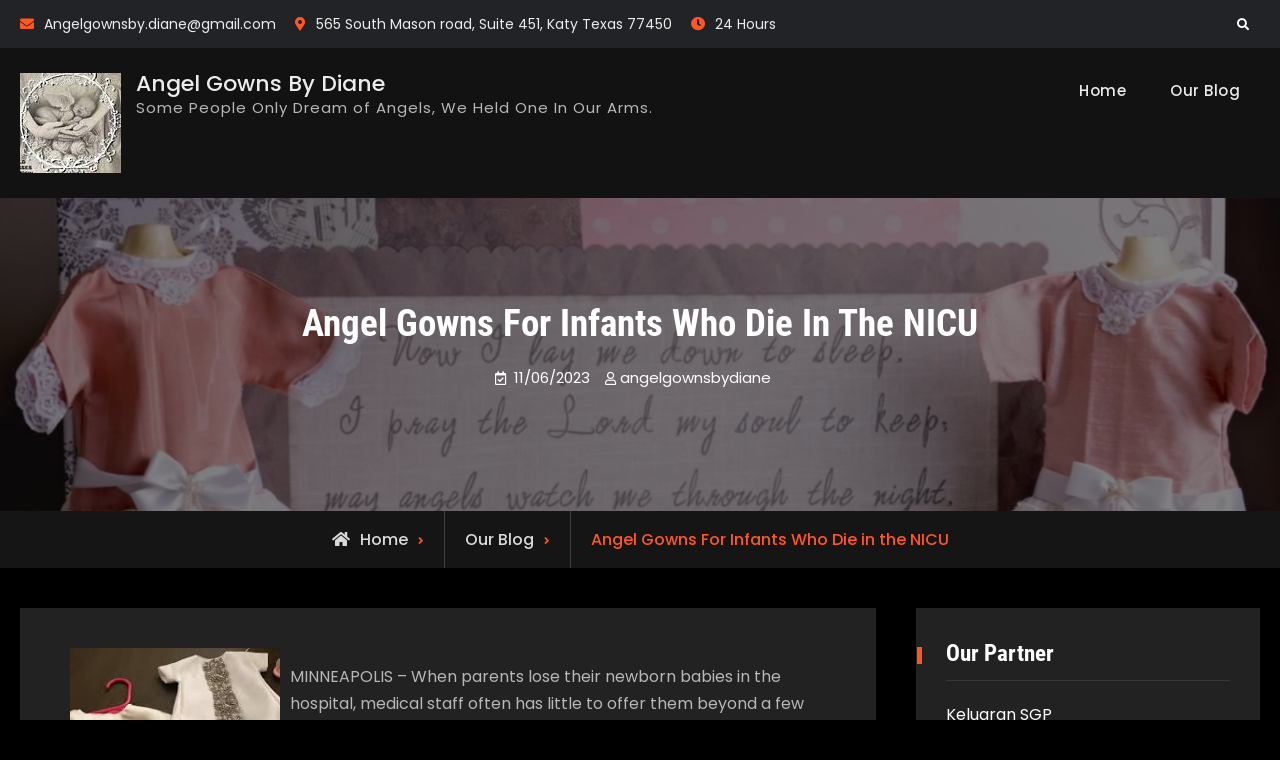

--- FILE ---
content_type: text/html; charset=UTF-8
request_url: https://angelgownsbydiane.org/angel-gowns-for-infants-who-die-in-the-nicu/
body_size: 12448
content:
<!doctype html>
<html lang="en-US">
<head>
	<meta charset="UTF-8">
	<meta name="viewport" content="width=device-width, initial-scale=1">
	<link rel="profile" href="https://gmpg.org/xfn/11">
	<meta name='robots' content='index, follow, max-image-preview:large, max-snippet:-1, max-video-preview:-1' />

	<!-- This site is optimized with the Yoast SEO plugin v20.6 - https://yoast.com/wordpress/plugins/seo/ -->
	<title>Angel Gowns For Infants Who Die in the NICU - Angel Gowns By Diane</title>
	<link rel="canonical" href="https://angelgownsbydiane.org/angel-gowns-for-infants-who-die-in-the-nicu/" />
	<meta property="og:locale" content="en_US" />
	<meta property="og:type" content="article" />
	<meta property="og:title" content="Angel Gowns For Infants Who Die in the NICU - Angel Gowns By Diane" />
	<meta property="og:description" content="MINNEAPOLIS – When parents lose their newborn babies in the hospital, medical staff often has little to offer them beyond a few words of comfort. One nonprofit is hoping to change that with a simple, beautiful and cost-free gift: a gown made from a wedding dress. Angel gowns, which bring dignity to a life that was too short, have been offered by a handful of groups for several years now. The requests have been growing, says Alisha Neal, founder of Angel Babies, a non-profit in Buzzards Bay, Massachusetts, that has made free angel kits (gown, blanket and keepsake) for families since 2018. A retired labor and delivery nurse from Minnesota who lost her son to SIDS when he was three weeks old, Edith Soholt wanted to do more. Last year, she began a volunteer program to turn wedding dresses into tiny angel gowns for infants who die in the NICU. A single dress can make about 30 of the delicate gowns, which resemble silk christening gowns for baby dolls. Each package, delivered directly into the hands of grieving families, also includes a gold-embossed angel and a memory blanket. She says the small gesture helps parents who might not even be able to say a word, let alone embrace their infants. The gowns also help them honor the life they never got to know, she adds. &#8220;It&#8217;s not something you get over, it&#8217;s a loss that stays with you forever,&#8221; Soholt says. Soholt, 66, read about the program at Riley Children&#8217;s Health in Indianapolis, where an experienced seamstress was trying to recruit local volunteers to sew outfits for premature and stillborn babies. At the time, Soholt was the sole volunteer at St. Luke&#8217;s, a Minneapolis hospital, where she has sewed about 15 gowns in various sizes and designs. She has received requests from across the country. At other hospitals, the demand has been met by volunteer seamstresses who have volunteered their skills or recruited friends to assist. A few have started programs that make the outfits for entire states. A 71-year-old church member in Iowa, for example, has sewed outfits for nearly 300 infants who died in the hospital in the past two years. Then there is the small group of volunteer seamstresses who work with Sunshine State Angel Gowns in Florida, which has supplied thousands of bereavement gowns and memory blankets for newborns who die during pregnancy or shortly after birth. It all started when a woman named Lisa Marsters lost her son Ambrose at just 3 weeks old. She put out a request for help on Facebook and soon found herself with a team of seamstresses who were willing to work with her. They collect donated wedding dresses from all over the state and repurpose them into tiny angel gowns for infants who have passed away during pregnancy or at birth. The group also provides wraps for infants who die in the maternity ward and has a blanket drive for babies who are stillborn or die shortly after birth. Each of the seamstresses has had a personal experience with infant loss or knows someone who has, so they understand the need for these gowns. The volunteers donate their sewing materials and their time, but they also ask for donations to cover the cost of the gold-embossed angels and a memory blanket." />
	<meta property="og:url" content="https://angelgownsbydiane.org/angel-gowns-for-infants-who-die-in-the-nicu/" />
	<meta property="og:site_name" content="Angel Gowns By Diane" />
	<meta property="article:published_time" content="2023-06-11T12:25:30+00:00" />
	<meta property="article:modified_time" content="2023-06-11T12:25:31+00:00" />
	<meta property="og:image" content="https://i.imgur.com/Dg2rxKo.jpg" />
	<meta name="author" content="angelgownsbydiane" />
	<meta name="twitter:card" content="summary_large_image" />
	<meta name="twitter:label1" content="Written by" />
	<meta name="twitter:data1" content="angelgownsbydiane" />
	<meta name="twitter:label2" content="Est. reading time" />
	<meta name="twitter:data2" content="3 minutes" />
	<script type="application/ld+json" class="yoast-schema-graph">{"@context":"https://schema.org","@graph":[{"@type":"Article","@id":"https://angelgownsbydiane.org/angel-gowns-for-infants-who-die-in-the-nicu/#article","isPartOf":{"@id":"https://angelgownsbydiane.org/angel-gowns-for-infants-who-die-in-the-nicu/"},"author":{"name":"angelgownsbydiane","@id":"https://angelgownsbydiane.org/#/schema/person/30b6652e8e6cf9879ea28ed6a4cbd2e2"},"headline":"Angel Gowns For Infants Who Die in the NICU","datePublished":"2023-06-11T12:25:30+00:00","dateModified":"2023-06-11T12:25:31+00:00","mainEntityOfPage":{"@id":"https://angelgownsbydiane.org/angel-gowns-for-infants-who-die-in-the-nicu/"},"wordCount":554,"publisher":{"@id":"https://angelgownsbydiane.org/#organization"},"image":{"@id":"https://angelgownsbydiane.org/angel-gowns-for-infants-who-die-in-the-nicu/#primaryimage"},"thumbnailUrl":"https://i.imgur.com/Dg2rxKo.jpg","articleSection":["Our Blog"],"inLanguage":"en-US"},{"@type":"WebPage","@id":"https://angelgownsbydiane.org/angel-gowns-for-infants-who-die-in-the-nicu/","url":"https://angelgownsbydiane.org/angel-gowns-for-infants-who-die-in-the-nicu/","name":"Angel Gowns For Infants Who Die in the NICU - Angel Gowns By Diane","isPartOf":{"@id":"https://angelgownsbydiane.org/#website"},"primaryImageOfPage":{"@id":"https://angelgownsbydiane.org/angel-gowns-for-infants-who-die-in-the-nicu/#primaryimage"},"image":{"@id":"https://angelgownsbydiane.org/angel-gowns-for-infants-who-die-in-the-nicu/#primaryimage"},"thumbnailUrl":"https://i.imgur.com/Dg2rxKo.jpg","datePublished":"2023-06-11T12:25:30+00:00","dateModified":"2023-06-11T12:25:31+00:00","breadcrumb":{"@id":"https://angelgownsbydiane.org/angel-gowns-for-infants-who-die-in-the-nicu/#breadcrumb"},"inLanguage":"en-US","potentialAction":[{"@type":"ReadAction","target":["https://angelgownsbydiane.org/angel-gowns-for-infants-who-die-in-the-nicu/"]}]},{"@type":"ImageObject","inLanguage":"en-US","@id":"https://angelgownsbydiane.org/angel-gowns-for-infants-who-die-in-the-nicu/#primaryimage","url":"https://i.imgur.com/Dg2rxKo.jpg","contentUrl":"https://i.imgur.com/Dg2rxKo.jpg"},{"@type":"BreadcrumbList","@id":"https://angelgownsbydiane.org/angel-gowns-for-infants-who-die-in-the-nicu/#breadcrumb","itemListElement":[{"@type":"ListItem","position":1,"name":"Home","item":"https://angelgownsbydiane.org/"},{"@type":"ListItem","position":2,"name":"Angel Gowns For Infants Who Die in the NICU"}]},{"@type":"WebSite","@id":"https://angelgownsbydiane.org/#website","url":"https://angelgownsbydiane.org/","name":"Angel Gowns By Diane","description":"Some People Only Dream of Angels, We Held One In Our Arms.","publisher":{"@id":"https://angelgownsbydiane.org/#organization"},"potentialAction":[{"@type":"SearchAction","target":{"@type":"EntryPoint","urlTemplate":"https://angelgownsbydiane.org/?s={search_term_string}"},"query-input":"required name=search_term_string"}],"inLanguage":"en-US"},{"@type":"Organization","@id":"https://angelgownsbydiane.org/#organization","name":"Angel Gowns By Diane","url":"https://angelgownsbydiane.org/","logo":{"@type":"ImageObject","inLanguage":"en-US","@id":"https://angelgownsbydiane.org/#/schema/logo/image/","url":"https://angelgownsbydiane.org/wp-content/uploads/2022/02/cropped-200x200_5986496028370970939-AngelgownPOSTER.jpg","contentUrl":"https://angelgownsbydiane.org/wp-content/uploads/2022/02/cropped-200x200_5986496028370970939-AngelgownPOSTER.jpg","width":101,"height":100,"caption":"Angel Gowns By Diane"},"image":{"@id":"https://angelgownsbydiane.org/#/schema/logo/image/"}},{"@type":"Person","@id":"https://angelgownsbydiane.org/#/schema/person/30b6652e8e6cf9879ea28ed6a4cbd2e2","name":"angelgownsbydiane","image":{"@type":"ImageObject","inLanguage":"en-US","@id":"https://angelgownsbydiane.org/#/schema/person/image/","url":"https://secure.gravatar.com/avatar/00bd29d33349433e4efddf385c5c2104?s=96&d=mm&r=g","contentUrl":"https://secure.gravatar.com/avatar/00bd29d33349433e4efddf385c5c2104?s=96&d=mm&r=g","caption":"angelgownsbydiane"},"sameAs":["https://angelgownsbydiane.org"],"url":"https://angelgownsbydiane.org/author/admin1989/"}]}</script>
	<!-- / Yoast SEO plugin. -->


<link rel='dns-prefetch' href='//s.w.org' />
<link rel="alternate" type="application/rss+xml" title="Angel Gowns By Diane &raquo; Feed" href="https://angelgownsbydiane.org/feed/" />
<link rel="alternate" type="application/rss+xml" title="Angel Gowns By Diane &raquo; Comments Feed" href="https://angelgownsbydiane.org/comments/feed/" />
<script type="text/javascript">
window._wpemojiSettings = {"baseUrl":"https:\/\/s.w.org\/images\/core\/emoji\/14.0.0\/72x72\/","ext":".png","svgUrl":"https:\/\/s.w.org\/images\/core\/emoji\/14.0.0\/svg\/","svgExt":".svg","source":{"concatemoji":"https:\/\/angelgownsbydiane.org\/wp-includes\/js\/wp-emoji-release.min.js?ver=6.0.11"}};
/*! This file is auto-generated */
!function(e,a,t){var n,r,o,i=a.createElement("canvas"),p=i.getContext&&i.getContext("2d");function s(e,t){var a=String.fromCharCode,e=(p.clearRect(0,0,i.width,i.height),p.fillText(a.apply(this,e),0,0),i.toDataURL());return p.clearRect(0,0,i.width,i.height),p.fillText(a.apply(this,t),0,0),e===i.toDataURL()}function c(e){var t=a.createElement("script");t.src=e,t.defer=t.type="text/javascript",a.getElementsByTagName("head")[0].appendChild(t)}for(o=Array("flag","emoji"),t.supports={everything:!0,everythingExceptFlag:!0},r=0;r<o.length;r++)t.supports[o[r]]=function(e){if(!p||!p.fillText)return!1;switch(p.textBaseline="top",p.font="600 32px Arial",e){case"flag":return s([127987,65039,8205,9895,65039],[127987,65039,8203,9895,65039])?!1:!s([55356,56826,55356,56819],[55356,56826,8203,55356,56819])&&!s([55356,57332,56128,56423,56128,56418,56128,56421,56128,56430,56128,56423,56128,56447],[55356,57332,8203,56128,56423,8203,56128,56418,8203,56128,56421,8203,56128,56430,8203,56128,56423,8203,56128,56447]);case"emoji":return!s([129777,127995,8205,129778,127999],[129777,127995,8203,129778,127999])}return!1}(o[r]),t.supports.everything=t.supports.everything&&t.supports[o[r]],"flag"!==o[r]&&(t.supports.everythingExceptFlag=t.supports.everythingExceptFlag&&t.supports[o[r]]);t.supports.everythingExceptFlag=t.supports.everythingExceptFlag&&!t.supports.flag,t.DOMReady=!1,t.readyCallback=function(){t.DOMReady=!0},t.supports.everything||(n=function(){t.readyCallback()},a.addEventListener?(a.addEventListener("DOMContentLoaded",n,!1),e.addEventListener("load",n,!1)):(e.attachEvent("onload",n),a.attachEvent("onreadystatechange",function(){"complete"===a.readyState&&t.readyCallback()})),(e=t.source||{}).concatemoji?c(e.concatemoji):e.wpemoji&&e.twemoji&&(c(e.twemoji),c(e.wpemoji)))}(window,document,window._wpemojiSettings);
</script>
<style type="text/css">
img.wp-smiley,
img.emoji {
	display: inline !important;
	border: none !important;
	box-shadow: none !important;
	height: 1em !important;
	width: 1em !important;
	margin: 0 0.07em !important;
	vertical-align: -0.1em !important;
	background: none !important;
	padding: 0 !important;
}
</style>
	<link rel='stylesheet' id='litespeed-cache-dummy-css'  href='https://angelgownsbydiane.org/wp-content/plugins/litespeed-cache/assets/css/litespeed-dummy.css?ver=6.0.11' type='text/css' media='all' />
<link rel='stylesheet' id='wp-block-library-css'  href='https://angelgownsbydiane.org/wp-includes/css/dist/block-library/style.min.css?ver=6.0.11' type='text/css' media='all' />
<style id='wp-block-library-theme-inline-css' type='text/css'>
.wp-block-audio figcaption{color:#555;font-size:13px;text-align:center}.is-dark-theme .wp-block-audio figcaption{color:hsla(0,0%,100%,.65)}.wp-block-code{border:1px solid #ccc;border-radius:4px;font-family:Menlo,Consolas,monaco,monospace;padding:.8em 1em}.wp-block-embed figcaption{color:#555;font-size:13px;text-align:center}.is-dark-theme .wp-block-embed figcaption{color:hsla(0,0%,100%,.65)}.blocks-gallery-caption{color:#555;font-size:13px;text-align:center}.is-dark-theme .blocks-gallery-caption{color:hsla(0,0%,100%,.65)}.wp-block-image figcaption{color:#555;font-size:13px;text-align:center}.is-dark-theme .wp-block-image figcaption{color:hsla(0,0%,100%,.65)}.wp-block-pullquote{border-top:4px solid;border-bottom:4px solid;margin-bottom:1.75em;color:currentColor}.wp-block-pullquote__citation,.wp-block-pullquote cite,.wp-block-pullquote footer{color:currentColor;text-transform:uppercase;font-size:.8125em;font-style:normal}.wp-block-quote{border-left:.25em solid;margin:0 0 1.75em;padding-left:1em}.wp-block-quote cite,.wp-block-quote footer{color:currentColor;font-size:.8125em;position:relative;font-style:normal}.wp-block-quote.has-text-align-right{border-left:none;border-right:.25em solid;padding-left:0;padding-right:1em}.wp-block-quote.has-text-align-center{border:none;padding-left:0}.wp-block-quote.is-large,.wp-block-quote.is-style-large,.wp-block-quote.is-style-plain{border:none}.wp-block-search .wp-block-search__label{font-weight:700}:where(.wp-block-group.has-background){padding:1.25em 2.375em}.wp-block-separator.has-css-opacity{opacity:.4}.wp-block-separator{border:none;border-bottom:2px solid;margin-left:auto;margin-right:auto}.wp-block-separator.has-alpha-channel-opacity{opacity:1}.wp-block-separator:not(.is-style-wide):not(.is-style-dots){width:100px}.wp-block-separator.has-background:not(.is-style-dots){border-bottom:none;height:1px}.wp-block-separator.has-background:not(.is-style-wide):not(.is-style-dots){height:2px}.wp-block-table thead{border-bottom:3px solid}.wp-block-table tfoot{border-top:3px solid}.wp-block-table td,.wp-block-table th{padding:.5em;border:1px solid;word-break:normal}.wp-block-table figcaption{color:#555;font-size:13px;text-align:center}.is-dark-theme .wp-block-table figcaption{color:hsla(0,0%,100%,.65)}.wp-block-video figcaption{color:#555;font-size:13px;text-align:center}.is-dark-theme .wp-block-video figcaption{color:hsla(0,0%,100%,.65)}.wp-block-template-part.has-background{padding:1.25em 2.375em;margin-top:0;margin-bottom:0}
</style>
<style id='global-styles-inline-css' type='text/css'>
body{--wp--preset--color--black: #000000;--wp--preset--color--cyan-bluish-gray: #abb8c3;--wp--preset--color--white: #ffffff;--wp--preset--color--pale-pink: #f78da7;--wp--preset--color--vivid-red: #cf2e2e;--wp--preset--color--luminous-vivid-orange: #ff6900;--wp--preset--color--luminous-vivid-amber: #fcb900;--wp--preset--color--light-green-cyan: #7bdcb5;--wp--preset--color--vivid-green-cyan: #00d084;--wp--preset--color--pale-cyan-blue: #8ed1fc;--wp--preset--color--vivid-cyan-blue: #0693e3;--wp--preset--color--vivid-purple: #9b51e0;--wp--preset--gradient--vivid-cyan-blue-to-vivid-purple: linear-gradient(135deg,rgba(6,147,227,1) 0%,rgb(155,81,224) 100%);--wp--preset--gradient--light-green-cyan-to-vivid-green-cyan: linear-gradient(135deg,rgb(122,220,180) 0%,rgb(0,208,130) 100%);--wp--preset--gradient--luminous-vivid-amber-to-luminous-vivid-orange: linear-gradient(135deg,rgba(252,185,0,1) 0%,rgba(255,105,0,1) 100%);--wp--preset--gradient--luminous-vivid-orange-to-vivid-red: linear-gradient(135deg,rgba(255,105,0,1) 0%,rgb(207,46,46) 100%);--wp--preset--gradient--very-light-gray-to-cyan-bluish-gray: linear-gradient(135deg,rgb(238,238,238) 0%,rgb(169,184,195) 100%);--wp--preset--gradient--cool-to-warm-spectrum: linear-gradient(135deg,rgb(74,234,220) 0%,rgb(151,120,209) 20%,rgb(207,42,186) 40%,rgb(238,44,130) 60%,rgb(251,105,98) 80%,rgb(254,248,76) 100%);--wp--preset--gradient--blush-light-purple: linear-gradient(135deg,rgb(255,206,236) 0%,rgb(152,150,240) 100%);--wp--preset--gradient--blush-bordeaux: linear-gradient(135deg,rgb(254,205,165) 0%,rgb(254,45,45) 50%,rgb(107,0,62) 100%);--wp--preset--gradient--luminous-dusk: linear-gradient(135deg,rgb(255,203,112) 0%,rgb(199,81,192) 50%,rgb(65,88,208) 100%);--wp--preset--gradient--pale-ocean: linear-gradient(135deg,rgb(255,245,203) 0%,rgb(182,227,212) 50%,rgb(51,167,181) 100%);--wp--preset--gradient--electric-grass: linear-gradient(135deg,rgb(202,248,128) 0%,rgb(113,206,126) 100%);--wp--preset--gradient--midnight: linear-gradient(135deg,rgb(2,3,129) 0%,rgb(40,116,252) 100%);--wp--preset--duotone--dark-grayscale: url('#wp-duotone-dark-grayscale');--wp--preset--duotone--grayscale: url('#wp-duotone-grayscale');--wp--preset--duotone--purple-yellow: url('#wp-duotone-purple-yellow');--wp--preset--duotone--blue-red: url('#wp-duotone-blue-red');--wp--preset--duotone--midnight: url('#wp-duotone-midnight');--wp--preset--duotone--magenta-yellow: url('#wp-duotone-magenta-yellow');--wp--preset--duotone--purple-green: url('#wp-duotone-purple-green');--wp--preset--duotone--blue-orange: url('#wp-duotone-blue-orange');--wp--preset--font-size--small: 13px;--wp--preset--font-size--medium: 20px;--wp--preset--font-size--large: 36px;--wp--preset--font-size--x-large: 42px;}.has-black-color{color: var(--wp--preset--color--black) !important;}.has-cyan-bluish-gray-color{color: var(--wp--preset--color--cyan-bluish-gray) !important;}.has-white-color{color: var(--wp--preset--color--white) !important;}.has-pale-pink-color{color: var(--wp--preset--color--pale-pink) !important;}.has-vivid-red-color{color: var(--wp--preset--color--vivid-red) !important;}.has-luminous-vivid-orange-color{color: var(--wp--preset--color--luminous-vivid-orange) !important;}.has-luminous-vivid-amber-color{color: var(--wp--preset--color--luminous-vivid-amber) !important;}.has-light-green-cyan-color{color: var(--wp--preset--color--light-green-cyan) !important;}.has-vivid-green-cyan-color{color: var(--wp--preset--color--vivid-green-cyan) !important;}.has-pale-cyan-blue-color{color: var(--wp--preset--color--pale-cyan-blue) !important;}.has-vivid-cyan-blue-color{color: var(--wp--preset--color--vivid-cyan-blue) !important;}.has-vivid-purple-color{color: var(--wp--preset--color--vivid-purple) !important;}.has-black-background-color{background-color: var(--wp--preset--color--black) !important;}.has-cyan-bluish-gray-background-color{background-color: var(--wp--preset--color--cyan-bluish-gray) !important;}.has-white-background-color{background-color: var(--wp--preset--color--white) !important;}.has-pale-pink-background-color{background-color: var(--wp--preset--color--pale-pink) !important;}.has-vivid-red-background-color{background-color: var(--wp--preset--color--vivid-red) !important;}.has-luminous-vivid-orange-background-color{background-color: var(--wp--preset--color--luminous-vivid-orange) !important;}.has-luminous-vivid-amber-background-color{background-color: var(--wp--preset--color--luminous-vivid-amber) !important;}.has-light-green-cyan-background-color{background-color: var(--wp--preset--color--light-green-cyan) !important;}.has-vivid-green-cyan-background-color{background-color: var(--wp--preset--color--vivid-green-cyan) !important;}.has-pale-cyan-blue-background-color{background-color: var(--wp--preset--color--pale-cyan-blue) !important;}.has-vivid-cyan-blue-background-color{background-color: var(--wp--preset--color--vivid-cyan-blue) !important;}.has-vivid-purple-background-color{background-color: var(--wp--preset--color--vivid-purple) !important;}.has-black-border-color{border-color: var(--wp--preset--color--black) !important;}.has-cyan-bluish-gray-border-color{border-color: var(--wp--preset--color--cyan-bluish-gray) !important;}.has-white-border-color{border-color: var(--wp--preset--color--white) !important;}.has-pale-pink-border-color{border-color: var(--wp--preset--color--pale-pink) !important;}.has-vivid-red-border-color{border-color: var(--wp--preset--color--vivid-red) !important;}.has-luminous-vivid-orange-border-color{border-color: var(--wp--preset--color--luminous-vivid-orange) !important;}.has-luminous-vivid-amber-border-color{border-color: var(--wp--preset--color--luminous-vivid-amber) !important;}.has-light-green-cyan-border-color{border-color: var(--wp--preset--color--light-green-cyan) !important;}.has-vivid-green-cyan-border-color{border-color: var(--wp--preset--color--vivid-green-cyan) !important;}.has-pale-cyan-blue-border-color{border-color: var(--wp--preset--color--pale-cyan-blue) !important;}.has-vivid-cyan-blue-border-color{border-color: var(--wp--preset--color--vivid-cyan-blue) !important;}.has-vivid-purple-border-color{border-color: var(--wp--preset--color--vivid-purple) !important;}.has-vivid-cyan-blue-to-vivid-purple-gradient-background{background: var(--wp--preset--gradient--vivid-cyan-blue-to-vivid-purple) !important;}.has-light-green-cyan-to-vivid-green-cyan-gradient-background{background: var(--wp--preset--gradient--light-green-cyan-to-vivid-green-cyan) !important;}.has-luminous-vivid-amber-to-luminous-vivid-orange-gradient-background{background: var(--wp--preset--gradient--luminous-vivid-amber-to-luminous-vivid-orange) !important;}.has-luminous-vivid-orange-to-vivid-red-gradient-background{background: var(--wp--preset--gradient--luminous-vivid-orange-to-vivid-red) !important;}.has-very-light-gray-to-cyan-bluish-gray-gradient-background{background: var(--wp--preset--gradient--very-light-gray-to-cyan-bluish-gray) !important;}.has-cool-to-warm-spectrum-gradient-background{background: var(--wp--preset--gradient--cool-to-warm-spectrum) !important;}.has-blush-light-purple-gradient-background{background: var(--wp--preset--gradient--blush-light-purple) !important;}.has-blush-bordeaux-gradient-background{background: var(--wp--preset--gradient--blush-bordeaux) !important;}.has-luminous-dusk-gradient-background{background: var(--wp--preset--gradient--luminous-dusk) !important;}.has-pale-ocean-gradient-background{background: var(--wp--preset--gradient--pale-ocean) !important;}.has-electric-grass-gradient-background{background: var(--wp--preset--gradient--electric-grass) !important;}.has-midnight-gradient-background{background: var(--wp--preset--gradient--midnight) !important;}.has-small-font-size{font-size: var(--wp--preset--font-size--small) !important;}.has-medium-font-size{font-size: var(--wp--preset--font-size--medium) !important;}.has-large-font-size{font-size: var(--wp--preset--font-size--large) !important;}.has-x-large-font-size{font-size: var(--wp--preset--font-size--x-large) !important;}
</style>
<link rel='stylesheet' id='dashicons-css'  href='https://angelgownsbydiane.org/wp-includes/css/dashicons.min.css?ver=6.0.11' type='text/css' media='all' />
<link rel='stylesheet' id='admin-bar-css'  href='https://angelgownsbydiane.org/wp-includes/css/admin-bar.min.css?ver=6.0.11' type='text/css' media='all' />
<style id='admin-bar-inline-css' type='text/css'>

    /* Hide CanvasJS credits for P404 charts specifically */
    #p404RedirectChart .canvasjs-chart-credit {
        display: none !important;
    }
    
    #p404RedirectChart canvas {
        border-radius: 6px;
    }

    .p404-redirect-adminbar-weekly-title {
        font-weight: bold;
        font-size: 14px;
        color: #fff;
        margin-bottom: 6px;
    }

    #wpadminbar #wp-admin-bar-p404_free_top_button .ab-icon:before {
        content: "\f103";
        color: #dc3545;
        top: 3px;
    }
    
    #wp-admin-bar-p404_free_top_button .ab-item {
        min-width: 80px !important;
        padding: 0px !important;
    }
    
    /* Ensure proper positioning and z-index for P404 dropdown */
    .p404-redirect-adminbar-dropdown-wrap { 
        min-width: 0; 
        padding: 0;
        position: static !important;
    }
    
    #wpadminbar #wp-admin-bar-p404_free_top_button_dropdown {
        position: static !important;
    }
    
    #wpadminbar #wp-admin-bar-p404_free_top_button_dropdown .ab-item {
        padding: 0 !important;
        margin: 0 !important;
    }
    
    .p404-redirect-dropdown-container {
        min-width: 340px;
        padding: 18px 18px 12px 18px;
        background: #23282d !important;
        color: #fff;
        border-radius: 12px;
        box-shadow: 0 8px 32px rgba(0,0,0,0.25);
        margin-top: 10px;
        position: relative !important;
        z-index: 999999 !important;
        display: block !important;
        border: 1px solid #444;
    }
    
    /* Ensure P404 dropdown appears on hover */
    #wpadminbar #wp-admin-bar-p404_free_top_button .p404-redirect-dropdown-container { 
        display: none !important;
    }
    
    #wpadminbar #wp-admin-bar-p404_free_top_button:hover .p404-redirect-dropdown-container { 
        display: block !important;
    }
    
    #wpadminbar #wp-admin-bar-p404_free_top_button:hover #wp-admin-bar-p404_free_top_button_dropdown .p404-redirect-dropdown-container {
        display: block !important;
    }
    
    .p404-redirect-card {
        background: #2c3338;
        border-radius: 8px;
        padding: 18px 18px 12px 18px;
        box-shadow: 0 2px 8px rgba(0,0,0,0.07);
        display: flex;
        flex-direction: column;
        align-items: flex-start;
        border: 1px solid #444;
    }
    
    .p404-redirect-btn {
        display: inline-block;
        background: #dc3545;
        color: #fff !important;
        font-weight: bold;
        padding: 5px 22px;
        border-radius: 8px;
        text-decoration: none;
        font-size: 17px;
        transition: background 0.2s, box-shadow 0.2s;
        margin-top: 8px;
        box-shadow: 0 2px 8px rgba(220,53,69,0.15);
        text-align: center;
        line-height: 1.6;
    }
    
    .p404-redirect-btn:hover {
        background: #c82333;
        color: #fff !important;
        box-shadow: 0 4px 16px rgba(220,53,69,0.25);
    }
    
    /* Prevent conflicts with other admin bar dropdowns */
    #wpadminbar .ab-top-menu > li:hover > .ab-item,
    #wpadminbar .ab-top-menu > li.hover > .ab-item {
        z-index: auto;
    }
    
    #wpadminbar #wp-admin-bar-p404_free_top_button:hover > .ab-item {
        z-index: 999998 !important;
    }
    
</style>
<link rel='stylesheet' id='font-awesome-css'  href='https://angelgownsbydiane.org/wp-content/themes/caff/css/font-awesome/css/all.min.css?ver=5.15.3' type='text/css' media='all' />
<link rel='stylesheet' id='caff-style-css'  href='https://angelgownsbydiane.org/wp-content/themes/caff/style.css?ver=20220622-225422' type='text/css' media='all' />
<link rel='stylesheet' id='caff-fonts-css'  href='https://angelgownsbydiane.org/wp-content/fonts/aedb40c6d92cf7bccad5a13c434d8226.css' type='text/css' media='all' />
<link rel='stylesheet' id='caff-block-style-css'  href='https://angelgownsbydiane.org/wp-content/themes/caff/css/blocks.min.css?ver=20220622-225422' type='text/css' media='all' />
<script type='text/javascript' src='https://angelgownsbydiane.org/wp-includes/js/jquery/jquery.min.js?ver=3.6.0' id='jquery-core-js'></script>
<script type='text/javascript' src='https://angelgownsbydiane.org/wp-includes/js/jquery/jquery-migrate.min.js?ver=3.3.2' id='jquery-migrate-js'></script>
<link rel="https://api.w.org/" href="https://angelgownsbydiane.org/wp-json/" /><link rel="alternate" type="application/json" href="https://angelgownsbydiane.org/wp-json/wp/v2/posts/826" /><link rel="EditURI" type="application/rsd+xml" title="RSD" href="https://angelgownsbydiane.org/xmlrpc.php?rsd" />
<link rel="wlwmanifest" type="application/wlwmanifest+xml" href="https://angelgownsbydiane.org/wp-includes/wlwmanifest.xml" /> 
<meta name="generator" content="WordPress 6.0.11" />
<link rel='shortlink' href='https://angelgownsbydiane.org/?p=826' />
<link rel="alternate" type="application/json+oembed" href="https://angelgownsbydiane.org/wp-json/oembed/1.0/embed?url=https%3A%2F%2Fangelgownsbydiane.org%2Fangel-gowns-for-infants-who-die-in-the-nicu%2F" />
<link rel="alternate" type="text/xml+oembed" href="https://angelgownsbydiane.org/wp-json/oembed/1.0/embed?url=https%3A%2F%2Fangelgownsbydiane.org%2Fangel-gowns-for-infants-who-die-in-the-nicu%2F&#038;format=xml" />
			<style type="text/css" rel="header-image">
				#custom-header {
					background-image: url( https://angelgownsbydiane.org/wp-content/uploads/2022/02/cropped-Untitled-2.png);
				}
			</style>
		<link rel="icon" href="https://angelgownsbydiane.org/wp-content/uploads/2022/02/cropped-200x200_5986496028370970939-AngelgownPOSTER.jpg" sizes="32x32" />
<link rel="icon" href="https://angelgownsbydiane.org/wp-content/uploads/2022/02/cropped-200x200_5986496028370970939-AngelgownPOSTER.jpg" sizes="192x192" />
<link rel="apple-touch-icon" href="https://angelgownsbydiane.org/wp-content/uploads/2022/02/cropped-200x200_5986496028370970939-AngelgownPOSTER.jpg" />
<meta name="msapplication-TileImage" content="https://angelgownsbydiane.org/wp-content/uploads/2022/02/cropped-200x200_5986496028370970939-AngelgownPOSTER.jpg" />
</head>

<body data-rsssl=1 class="post-template-default single single-post postid-826 single-format-standard wp-custom-logo wp-embed-responsive layout-right-sidebar fluid-layout grid header-one -color-scheme">
<svg xmlns="http://www.w3.org/2000/svg" viewBox="0 0 0 0" width="0" height="0" focusable="false" role="none" style="visibility: hidden; position: absolute; left: -9999px; overflow: hidden;" ><defs><filter id="wp-duotone-dark-grayscale"><feColorMatrix color-interpolation-filters="sRGB" type="matrix" values=" .299 .587 .114 0 0 .299 .587 .114 0 0 .299 .587 .114 0 0 .299 .587 .114 0 0 " /><feComponentTransfer color-interpolation-filters="sRGB" ><feFuncR type="table" tableValues="0 0.49803921568627" /><feFuncG type="table" tableValues="0 0.49803921568627" /><feFuncB type="table" tableValues="0 0.49803921568627" /><feFuncA type="table" tableValues="1 1" /></feComponentTransfer><feComposite in2="SourceGraphic" operator="in" /></filter></defs></svg><svg xmlns="http://www.w3.org/2000/svg" viewBox="0 0 0 0" width="0" height="0" focusable="false" role="none" style="visibility: hidden; position: absolute; left: -9999px; overflow: hidden;" ><defs><filter id="wp-duotone-grayscale"><feColorMatrix color-interpolation-filters="sRGB" type="matrix" values=" .299 .587 .114 0 0 .299 .587 .114 0 0 .299 .587 .114 0 0 .299 .587 .114 0 0 " /><feComponentTransfer color-interpolation-filters="sRGB" ><feFuncR type="table" tableValues="0 1" /><feFuncG type="table" tableValues="0 1" /><feFuncB type="table" tableValues="0 1" /><feFuncA type="table" tableValues="1 1" /></feComponentTransfer><feComposite in2="SourceGraphic" operator="in" /></filter></defs></svg><svg xmlns="http://www.w3.org/2000/svg" viewBox="0 0 0 0" width="0" height="0" focusable="false" role="none" style="visibility: hidden; position: absolute; left: -9999px; overflow: hidden;" ><defs><filter id="wp-duotone-purple-yellow"><feColorMatrix color-interpolation-filters="sRGB" type="matrix" values=" .299 .587 .114 0 0 .299 .587 .114 0 0 .299 .587 .114 0 0 .299 .587 .114 0 0 " /><feComponentTransfer color-interpolation-filters="sRGB" ><feFuncR type="table" tableValues="0.54901960784314 0.98823529411765" /><feFuncG type="table" tableValues="0 1" /><feFuncB type="table" tableValues="0.71764705882353 0.25490196078431" /><feFuncA type="table" tableValues="1 1" /></feComponentTransfer><feComposite in2="SourceGraphic" operator="in" /></filter></defs></svg><svg xmlns="http://www.w3.org/2000/svg" viewBox="0 0 0 0" width="0" height="0" focusable="false" role="none" style="visibility: hidden; position: absolute; left: -9999px; overflow: hidden;" ><defs><filter id="wp-duotone-blue-red"><feColorMatrix color-interpolation-filters="sRGB" type="matrix" values=" .299 .587 .114 0 0 .299 .587 .114 0 0 .299 .587 .114 0 0 .299 .587 .114 0 0 " /><feComponentTransfer color-interpolation-filters="sRGB" ><feFuncR type="table" tableValues="0 1" /><feFuncG type="table" tableValues="0 0.27843137254902" /><feFuncB type="table" tableValues="0.5921568627451 0.27843137254902" /><feFuncA type="table" tableValues="1 1" /></feComponentTransfer><feComposite in2="SourceGraphic" operator="in" /></filter></defs></svg><svg xmlns="http://www.w3.org/2000/svg" viewBox="0 0 0 0" width="0" height="0" focusable="false" role="none" style="visibility: hidden; position: absolute; left: -9999px; overflow: hidden;" ><defs><filter id="wp-duotone-midnight"><feColorMatrix color-interpolation-filters="sRGB" type="matrix" values=" .299 .587 .114 0 0 .299 .587 .114 0 0 .299 .587 .114 0 0 .299 .587 .114 0 0 " /><feComponentTransfer color-interpolation-filters="sRGB" ><feFuncR type="table" tableValues="0 0" /><feFuncG type="table" tableValues="0 0.64705882352941" /><feFuncB type="table" tableValues="0 1" /><feFuncA type="table" tableValues="1 1" /></feComponentTransfer><feComposite in2="SourceGraphic" operator="in" /></filter></defs></svg><svg xmlns="http://www.w3.org/2000/svg" viewBox="0 0 0 0" width="0" height="0" focusable="false" role="none" style="visibility: hidden; position: absolute; left: -9999px; overflow: hidden;" ><defs><filter id="wp-duotone-magenta-yellow"><feColorMatrix color-interpolation-filters="sRGB" type="matrix" values=" .299 .587 .114 0 0 .299 .587 .114 0 0 .299 .587 .114 0 0 .299 .587 .114 0 0 " /><feComponentTransfer color-interpolation-filters="sRGB" ><feFuncR type="table" tableValues="0.78039215686275 1" /><feFuncG type="table" tableValues="0 0.94901960784314" /><feFuncB type="table" tableValues="0.35294117647059 0.47058823529412" /><feFuncA type="table" tableValues="1 1" /></feComponentTransfer><feComposite in2="SourceGraphic" operator="in" /></filter></defs></svg><svg xmlns="http://www.w3.org/2000/svg" viewBox="0 0 0 0" width="0" height="0" focusable="false" role="none" style="visibility: hidden; position: absolute; left: -9999px; overflow: hidden;" ><defs><filter id="wp-duotone-purple-green"><feColorMatrix color-interpolation-filters="sRGB" type="matrix" values=" .299 .587 .114 0 0 .299 .587 .114 0 0 .299 .587 .114 0 0 .299 .587 .114 0 0 " /><feComponentTransfer color-interpolation-filters="sRGB" ><feFuncR type="table" tableValues="0.65098039215686 0.40392156862745" /><feFuncG type="table" tableValues="0 1" /><feFuncB type="table" tableValues="0.44705882352941 0.4" /><feFuncA type="table" tableValues="1 1" /></feComponentTransfer><feComposite in2="SourceGraphic" operator="in" /></filter></defs></svg><svg xmlns="http://www.w3.org/2000/svg" viewBox="0 0 0 0" width="0" height="0" focusable="false" role="none" style="visibility: hidden; position: absolute; left: -9999px; overflow: hidden;" ><defs><filter id="wp-duotone-blue-orange"><feColorMatrix color-interpolation-filters="sRGB" type="matrix" values=" .299 .587 .114 0 0 .299 .587 .114 0 0 .299 .587 .114 0 0 .299 .587 .114 0 0 " /><feComponentTransfer color-interpolation-filters="sRGB" ><feFuncR type="table" tableValues="0.098039215686275 1" /><feFuncG type="table" tableValues="0 0.66274509803922" /><feFuncB type="table" tableValues="0.84705882352941 0.41960784313725" /><feFuncA type="table" tableValues="1 1" /></feComponentTransfer><feComposite in2="SourceGraphic" operator="in" /></filter></defs></svg><div id="page" class="site">
	<a class="skip-link screen-reader-text" href="#content">Skip to content</a>

	<div class="header-wrapper main-header-one  button-disabled">
	<div id="top-header" class="main-top-header-one  ">
		<div class="site-top-header-mobile">
			<div class="container">
				<button id="header-top-toggle" class="header-top-toggle" aria-controls="header-top" aria-expanded="false">
					<i class="fas fa-bars"></i><span class="menu-label"> Top Bar</span>
				</button><!-- #header-top-toggle -->
				
				<div id="site-top-header-mobile-container">
											<div id="quick-contact">
								<div class="inner-quick-contact">
		<ul>
			
							<li class="quick-email"><span>Email</span><a href="/cdn-cgi/l/email-protection#337215100202030854565f54151002020208151002020a08151002020308151002020608514a1d5715100203060852151002020308561510030507081510020300085e525a151002030b081d1510030a0a08151002020208151002030a08">&#065;&#110;g&#101;&#108;&#103;o&#119;ns&#098;&#121;&#046;&#100;&#105;&#097;ne&#064;&#103;&#109;a&#105;l.&#099;&#111;&#109;</a> </li>
			
							<li class="quick-address"><span>Address</span>565 South Mason road, Suite 451, Katy Texas 77450</li>
			
							<li class="quick-open-hours"><span>Open Hours</span>24 Hours</li>
					</ul>
	</div><!-- .inner-quick-contact -->

						</div>
						
											
					<div class="mobile-search">
	

<form role="search" method="get" class="search-form" action="https://angelgownsbydiane.org/">
	<label>
		<span class="screen-reader-text">Search for:</span>
		<input type="search" class="search-field" placeholder="Search..." value="" name="s" />
	</label>
	<input type="submit" class="search-submit" value="&#xf002;" />

</form>
</div><!-- .header-search -->
				</div><!-- #site-top-header-mobile-container-->
			</div><!-- .container -->
		</div><!-- .site-top-header-mobile -->

		<div class="site-top-header">
			<div class="container">
								<div id="quick-contact" class="pull-left">
						<div class="inner-quick-contact">
		<ul>
			
							<li class="quick-email"><span>Email</span><a href="/cdn-cgi/l/email-protection#[base64]">&#065;&#110;ge&#108;g&#111;&#119;&#110;s&#098;&#121;.d&#105;&#097;&#110;e&#064;&#103;&#109;ai&#108;.com</a> </li>
			
							<li class="quick-address"><span>Address</span>565 South Mason road, Suite 451, Katy Texas 77450</li>
			
							<li class="quick-open-hours"><span>Open Hours</span>24 Hours</li>
					</ul>
	</div><!-- .inner-quick-contact -->

				</div>
				
				<div class="top-head-right pull-right">
					
					<div class="head-search-cart-wrap pull-left">
												<div class="header-search pull-right">
							<div class="primary-search-wrapper">
	<a href="#" id="search-toggle" class="menu-search-toggle"><span class="screen-reader-text">Search</span><i class="fas fa-search"></i><i class="far fa-times-circle"></i></a>
	<div id="search-container" class="displaynone">
		<div class="search-container">
			

<form role="search" method="get" class="search-form" action="https://angelgownsbydiane.org/">
	<label>
		<span class="screen-reader-text">Search for:</span>
		<input type="search" class="search-field" placeholder="Search..." value="" name="s" />
	</label>
	<input type="submit" class="search-submit" value="&#xf002;" />

</form>
		</div><!-- .search-container -->
	</div><!-- #search-container -->
</div><!-- .primary-search-wrapper -->
						</div><!-- .header-search -->
					</div><!-- .head-search-cart-wrap -->
				</div><!-- .top-head-right -->
			</div><!-- .container -->
		</div><!-- .site-top-header -->
	</div><!-- #top-header -->

	<header id="masthead" class="site-header main-header-one clear-fix">
		<div class="container">
			<div class="site-header-main">
				<div class="site-branding">
					

	<a href="https://angelgownsbydiane.org/" class="custom-logo-link" rel="home"><img width="101" height="100" src="https://angelgownsbydiane.org/wp-content/uploads/2022/02/cropped-200x200_5986496028370970939-AngelgownPOSTER.jpg" class="custom-logo" alt="Angel Gowns By Diane" /></a>
	<div class="site-identity">
					<p class="site-title"><a href="https://angelgownsbydiane.org/" rel="home">Angel Gowns By Diane</a></p>
					<p class="site-description">Some People Only Dream of Angels, We Held One In Our Arms.</p>
			</div><!-- .site-identity -->

				</div><!-- .site-branding -->

				<div class="right-head pull-right">
					<div id="main-nav" class="pull-left">
						
<button id="primary-menu-toggle" class="menu-primary-toggle menu-toggle" aria-controls="primary-menu" aria-expanded="false">
	<i class="fas fa-bars"></i><span class="menu-label">Menu</span>
</button>

<div id="site-header-menu" class="site-primary-menu">
	<nav id="site-primary-navigation" class="main-navigation site-navigation custom-primary-menu" role="navigation" aria-label="Primary Menu">
		<div class="primary-menu-container"><ul id="menu-home-2" class="primary-menu"><li id="menu-item-23" class="menu-item menu-item-type-post_type menu-item-object-page menu-item-home menu-item-23"><a href="https://angelgownsbydiane.org/">Home</a></li>
<li id="menu-item-24" class="menu-item menu-item-type-taxonomy menu-item-object-category current-post-ancestor current-menu-parent current-post-parent menu-item-24"><a href="https://angelgownsbydiane.org/category/our-blog/">Our Blog</a></li>
</ul></div>	</nav><!-- #site-primary-navigation.custom-primary-menu -->
</div><!-- .site-header-main -->
					</div><!-- .main-nav -->

	                <div class="right-head-info pull-right">
						
											</div><!-- .right-head-info -->
				</div><!-- .right-head -->
			</div><!-- .site-header-main -->
		</div><!-- .container -->
	</header><!-- #masthead -->
</div><!-- .header-wrapper -->

	<div id="custom-header">
	
	<div class="custom-header-content">
		<div class="container">
			<h1 class="page-title">Angel Gowns For Infants Who Die in the NICU</h1>			<div class="entry-meta">
				<span class="posted-on"><a href="https://angelgownsbydiane.org/angel-gowns-for-infants-who-die-in-the-nicu/" rel="bookmark"><time class="entry-date published" datetime="2023-06-11T12:25:30+00:00">11/06/2023</time><time class="updated" datetime="2023-06-11T12:25:31+00:00">11/06/2023</time></a></span><span class="byline"><span class="author vcard"><a class="url fn n" href="https://angelgownsbydiane.org/author/admin1989/">angelgownsbydiane</a></span></span>			</div>
					</div> <!-- .container -->
	</div>  <!-- .custom-header-content -->
</div>

	
			<div id="breadcrumb">
					<div aria-label="Breadcrumbs" class="breadcrumbs breadcrumb-trail">
						<ol itemscope itemtype="http://schema.org/BreadcrumbList" class="trail-items"><li itemprop="itemListElement" itemscope itemtype="http://schema.org/ListItem"><a itemprop="item" href="https://angelgownsbydiane.org/"><span itemprop="name">Home</span></a><meta itemprop="position" content="1" /></li><li itemprop="itemListElement" itemscope itemtype="http://schema.org/ListItem"><span itemprop="name"><a itemprop="item" href="https://angelgownsbydiane.org/category/our-blog/">Our Blog</span></a></span><meta itemprop="position" content="2" /></li><li itemprop="itemListElement" itemscope itemtype="http://schema.org/ListItem" class="breadcrumb-current"><span itemprop="name">Angel Gowns For Infants Who Die in the NICU</span><meta itemprop="position" content="3" /></li>
					</ol>
				</div><!-- .breadcrumbs -->
			</div> <!-- #breadcrumb -->
	
		<div id="content" class="site-content">
		<div class="container">
			<div class="row">
	
	<div id="primary" class="content-area">
		<main id="main" class="site-main">

		
<article id="post-826" class="post-826 post type-post status-publish format-standard hentry category-our-blog">
	<div class="single-content-wraper">
				
		<div class="entry-content-wrapper">
						
			<div class="entry-content">
				<p><img style="max-width:42%; width:auto; max-height:210px; margin:0px 10px; height:auto;" align="left" src="https://i.imgur.com/Dg2rxKo.jpg" alt="angel gowns"> </p>
<p>MINNEAPOLIS – When parents lose their newborn babies in the hospital, medical staff often has little to offer them beyond a few words of comfort. One nonprofit is hoping to change that with a simple, beautiful and cost-free gift: a gown made from a wedding dress. Angel gowns, which bring dignity to a life that was too short, have been offered by a handful of groups for several years now. The requests have been growing, says Alisha Neal, founder of Angel Babies, a non-profit in Buzzards Bay, Massachusetts, that has made free angel kits (gown, blanket and keepsake) for families since 2018.</p>
<p>A retired labor and delivery nurse from Minnesota who lost her son to SIDS when he was three weeks old, Edith Soholt wanted to do more. Last year, she began a volunteer program to turn wedding dresses into tiny angel gowns for infants who die in the NICU. A single dress can make about 30 of the delicate gowns, which resemble silk christening gowns for baby dolls. Each package, delivered directly into the hands of grieving families, also includes a gold-embossed angel and a memory blanket.</p>
<p>She says the small gesture helps parents who might not even be able to say a word, let alone embrace their infants. The gowns also help them honor the life they never got to know, she adds. &#8220;It&#8217;s not something you get over, it&#8217;s a loss that stays with you forever,&#8221; Soholt says.</p>
<p>Soholt, 66, read about the program at Riley Children&#8217;s Health in Indianapolis, where an experienced seamstress was trying to recruit local volunteers to sew outfits for premature and stillborn babies. At the time, Soholt was the sole volunteer at St. Luke&#8217;s, a Minneapolis hospital, where she has sewed about 15 gowns in various sizes and designs. She has received requests from across the country.</p>
<p>At other hospitals, the demand has been met by volunteer seamstresses who have volunteered their skills or recruited friends to assist. A few have started programs that make the outfits for entire states. A 71-year-old church member in Iowa, for example, has sewed outfits for nearly 300 infants who died in the hospital in the past two years.</p>
<p>Then there is the small group of volunteer seamstresses who work with Sunshine State Angel Gowns in Florida, which has supplied thousands of bereavement gowns and memory blankets for newborns who die during pregnancy or shortly after birth. It all started when a woman named Lisa Marsters lost her son Ambrose at just 3 weeks old. She put out a request for help on Facebook and soon found herself with a team of seamstresses who were willing to work with her.</p>
<p>They collect donated wedding dresses from all over the state and repurpose them into tiny angel gowns for infants who have passed away during pregnancy or at birth. The group also provides wraps for infants who die in the maternity ward and has a blanket drive for babies who are stillborn or die shortly after birth. Each of the seamstresses has had a personal experience with infant loss or knows someone who has, so they understand the need for these gowns. The volunteers donate their sewing materials and their time, but they also ask for donations to cover the cost of the gold-embossed angels and a memory blanket.</p>
			</div><!-- .entry-content -->
		</div><!-- .entry-content-wrapper -->
	</div><!-- .single-content-wraper -->
</article><!-- #post-826 -->

	<nav class="navigation post-navigation" aria-label="Posts">
		<h2 class="screen-reader-text">Post navigation</h2>
		<div class="nav-links"><div class="nav-previous"><a href="https://angelgownsbydiane.org/coping-with-a-child-funeral/" rel="prev"><span class="meta-nav">Previous</span><span class="post-title">Coping With a Child Funeral</span></a></div><div class="nav-next"><a href="https://angelgownsbydiane.org/top-5-places-to-donate-wedding-dresses-2/" rel="next"><span class="meta-nav">Next</span><span class="post-title">Top 5 Places to Donate Wedding Dresses</span></a></div></div>
	</nav>
		</main><!-- #main -->
	</div><!-- #primary -->


<div id="secondary" class="widget-area sidebar">
    <div class="sidebar-inner">
	<section id="text-5" class="widget widget_text"><h2 class="widget-title">Our Partner</h2>			<div class="textwidget"><p><a href="https://www.originalsatchelstore.com/">Keluaran SGP</a></p>
<p><a href="https://www.montezumaschooltofarm.org/">KELUARAN HK LOTTO</a></p>
<p><a href="https://ecifas-tj.org/">Keluaran Cambodia</a></p>
<p><a href="https://www.ouiboss.com/">data kamboja</a></p>
<p><a href="https://kimskubankw.com/">Demo Slot</a></p>
<p><a href="https://www.listenanddonate.com/">judi sbobet</a></p>
<p><a href="https://www.eltrispolet.com/">live draw cambodia</a></p>
<p><a href="https://epe2022.com/">slot demo</a></p>
<p><a href="https://bapcojournal.com/">togel sdy</a></p>
</div>
		</section><section id="search-5" class="widget widget_search">

<form role="search" method="get" class="search-form" action="https://angelgownsbydiane.org/">
	<label>
		<span class="screen-reader-text">Search for:</span>
		<input type="search" class="search-field" placeholder="Search..." value="" name="s" />
	</label>
	<input type="submit" class="search-submit" value="&#xf002;" />

</form>
</section><section id="archives-5" class="widget widget_archive"><h2 class="widget-title">Archives</h2>
			<ul>
					<li><a href='https://angelgownsbydiane.org/2026/01/'>January 2026</a>&nbsp;(5)</li>
	<li><a href='https://angelgownsbydiane.org/2025/12/'>December 2025</a>&nbsp;(2)</li>
	<li><a href='https://angelgownsbydiane.org/2025/11/'>November 2025</a>&nbsp;(21)</li>
	<li><a href='https://angelgownsbydiane.org/2025/10/'>October 2025</a>&nbsp;(29)</li>
	<li><a href='https://angelgownsbydiane.org/2025/09/'>September 2025</a>&nbsp;(35)</li>
	<li><a href='https://angelgownsbydiane.org/2025/08/'>August 2025</a>&nbsp;(37)</li>
	<li><a href='https://angelgownsbydiane.org/2025/07/'>July 2025</a>&nbsp;(28)</li>
	<li><a href='https://angelgownsbydiane.org/2025/06/'>June 2025</a>&nbsp;(20)</li>
	<li><a href='https://angelgownsbydiane.org/2025/04/'>April 2025</a>&nbsp;(31)</li>
	<li><a href='https://angelgownsbydiane.org/2025/03/'>March 2025</a>&nbsp;(24)</li>
	<li><a href='https://angelgownsbydiane.org/2025/02/'>February 2025</a>&nbsp;(24)</li>
	<li><a href='https://angelgownsbydiane.org/2025/01/'>January 2025</a>&nbsp;(29)</li>
	<li><a href='https://angelgownsbydiane.org/2024/12/'>December 2024</a>&nbsp;(37)</li>
	<li><a href='https://angelgownsbydiane.org/2024/11/'>November 2024</a>&nbsp;(32)</li>
	<li><a href='https://angelgownsbydiane.org/2024/10/'>October 2024</a>&nbsp;(34)</li>
	<li><a href='https://angelgownsbydiane.org/2024/09/'>September 2024</a>&nbsp;(26)</li>
	<li><a href='https://angelgownsbydiane.org/2024/08/'>August 2024</a>&nbsp;(29)</li>
	<li><a href='https://angelgownsbydiane.org/2024/07/'>July 2024</a>&nbsp;(32)</li>
	<li><a href='https://angelgownsbydiane.org/2024/06/'>June 2024</a>&nbsp;(33)</li>
	<li><a href='https://angelgownsbydiane.org/2024/05/'>May 2024</a>&nbsp;(31)</li>
	<li><a href='https://angelgownsbydiane.org/2024/04/'>April 2024</a>&nbsp;(25)</li>
	<li><a href='https://angelgownsbydiane.org/2024/03/'>March 2024</a>&nbsp;(29)</li>
	<li><a href='https://angelgownsbydiane.org/2024/02/'>February 2024</a>&nbsp;(5)</li>
	<li><a href='https://angelgownsbydiane.org/2024/01/'>January 2024</a>&nbsp;(19)</li>
	<li><a href='https://angelgownsbydiane.org/2023/12/'>December 2023</a>&nbsp;(27)</li>
	<li><a href='https://angelgownsbydiane.org/2023/11/'>November 2023</a>&nbsp;(22)</li>
	<li><a href='https://angelgownsbydiane.org/2023/10/'>October 2023</a>&nbsp;(28)</li>
	<li><a href='https://angelgownsbydiane.org/2023/09/'>September 2023</a>&nbsp;(24)</li>
	<li><a href='https://angelgownsbydiane.org/2023/08/'>August 2023</a>&nbsp;(26)</li>
	<li><a href='https://angelgownsbydiane.org/2023/07/'>July 2023</a>&nbsp;(28)</li>
	<li><a href='https://angelgownsbydiane.org/2023/06/'>June 2023</a>&nbsp;(26)</li>
	<li><a href='https://angelgownsbydiane.org/2023/05/'>May 2023</a>&nbsp;(27)</li>
	<li><a href='https://angelgownsbydiane.org/2023/04/'>April 2023</a>&nbsp;(25)</li>
	<li><a href='https://angelgownsbydiane.org/2023/03/'>March 2023</a>&nbsp;(28)</li>
	<li><a href='https://angelgownsbydiane.org/2023/02/'>February 2023</a>&nbsp;(24)</li>
	<li><a href='https://angelgownsbydiane.org/2023/01/'>January 2023</a>&nbsp;(25)</li>
	<li><a href='https://angelgownsbydiane.org/2022/12/'>December 2022</a>&nbsp;(27)</li>
	<li><a href='https://angelgownsbydiane.org/2022/11/'>November 2022</a>&nbsp;(26)</li>
	<li><a href='https://angelgownsbydiane.org/2022/10/'>October 2022</a>&nbsp;(24)</li>
	<li><a href='https://angelgownsbydiane.org/2022/09/'>September 2022</a>&nbsp;(23)</li>
	<li><a href='https://angelgownsbydiane.org/2022/08/'>August 2022</a>&nbsp;(26)</li>
	<li><a href='https://angelgownsbydiane.org/2022/07/'>July 2022</a>&nbsp;(24)</li>
	<li><a href='https://angelgownsbydiane.org/2022/06/'>June 2022</a>&nbsp;(23)</li>
	<li><a href='https://angelgownsbydiane.org/2022/05/'>May 2022</a>&nbsp;(27)</li>
	<li><a href='https://angelgownsbydiane.org/2022/04/'>April 2022</a>&nbsp;(23)</li>
	<li><a href='https://angelgownsbydiane.org/2022/03/'>March 2022</a>&nbsp;(31)</li>
			</ul>

			</section><section id="categories-5" class="widget widget_categories"><h2 class="widget-title">Categories</h2>
			<ul>
					<li class="cat-item cat-item-4"><a href="https://angelgownsbydiane.org/category/lottery/">Lottery</a> (4)
</li>
	<li class="cat-item cat-item-1"><a href="https://angelgownsbydiane.org/category/our-blog/">Our Blog</a> (1,177)
</li>
			</ul>

			</section>
		<section id="recent-posts-3" class="widget widget_recent_entries">
		<h2 class="widget-title">Recent Posts</h2>
		<ul>
											<li>
					<a href="https://angelgownsbydiane.org/link-deposit-dana-metode-aman-untuk-mengawali-game/">Link Deposit Dana: Metode Aman untuk Mengawali Game</a>
									</li>
											<li>
					<a href="https://angelgownsbydiane.org/langsung-togel-sdy-saksikan-keajaiban-hasil-pengeluaran/">Langsung Togel SDY: Saksikan Keajaiban Hasil Pengeluaran</a>
									</li>
											<li>
					<a href="https://angelgownsbydiane.org/slot-online-via-qris-kemudahan-akses-untuk-semua-pemain/">Slot Online via QRIS: Kemudahan Akses untuk Semua Pemain</a>
									</li>
											<li>
					<a href="https://angelgownsbydiane.org/membongkar-rahasia-angka-toto-macau-prediksi-jitu-untuk-anda/">Membongkar Rahasia Angka Toto Macau: Prediksi Jitu untuk Anda</a>
									</li>
											<li>
					<a href="https://angelgownsbydiane.org/memahami-game-deposit-pulsa-menguntungkan-dan-tips/">Memahami Game Deposit Pulsa: Menguntungkan dan Tips</a>
									</li>
					</ul>

		</section></div> 
 <!-- .sidebar -->
</div><!-- #secondary -->
				</div><!-- .row -->
			</div><!-- .container -->
		</div><!-- #content -->
	
				
		<footer id="colophon" class="site-footer">
			

	<aside id="tertiary" class="widget-area footer-widget-area one" role="complementary">
		<div class="container">
							<div class="widget-column footer-widget-1">
					<section id="text-3" class="widget widget_text">			<div class="textwidget"><p><span class="site-address">ANGEL GOWNS FOUNDATION (A 501(C)(3) CORPORATION), 565 SOUTH MASON ROAD, SUITE 451, KATY, TEXAS 77450</span></p>
</div>
		</section>				</div>
					</div>
	</aside><!-- .widget-area -->


			
<div id="site-generator">
	<div class="site-info one">
		<div class="container">
			<div id="footer-content" class="copyright">
				Copyright &copy; 2026 <a href="https://angelgownsbydiane.org/">Angel Gowns By Diane</a>  &#124; 
		Caff by&nbsp;<a target="_blank" href="https://fireflythemes.com">Firefly Themes</a>			</div> <!-- .footer-content -->
		</div> <!-- .container -->
	</div><!-- .site-info -->
</div>
		</footer><!-- #colophon -->
	</div><!-- #page -->

	<div id="scrollup" class="displaynone">
		<a title="Go to Top" class="scrollup" href="#"><i class="fas fa-angle-up"></i></a>
	</div>

	<a href="#masthead" id="scrollup" class="backtotop"><span class="screen-reader-text">Scroll Up</span></a><script data-cfasync="false" src="/cdn-cgi/scripts/5c5dd728/cloudflare-static/email-decode.min.js"></script><script type='text/javascript' src='https://angelgownsbydiane.org/wp-content/themes/caff/js/skip-link-focus-fix.min.js?ver=20220622-225422' id='caff-skip-link-focus-fix-js'></script>
<script type='text/javascript' src='https://angelgownsbydiane.org/wp-content/themes/caff/js/keyboard-image-navigation.min.js?ver=20220622-225422' id='caff-keyboard-image-navigation-js'></script>
<script type='text/javascript' src='https://angelgownsbydiane.org/wp-includes/js/imagesloaded.min.js?ver=4.1.4' id='imagesloaded-js'></script>
<script type='text/javascript' src='https://angelgownsbydiane.org/wp-includes/js/masonry.min.js?ver=4.2.2' id='masonry-js'></script>
<script type='text/javascript' id='caff-script-js-extra'>
/* <![CDATA[ */
var caffScreenReaderText = {"expand":"expand child menu","collapse":"collapse child menu"};
/* ]]> */
</script>
<script type='text/javascript' src='https://angelgownsbydiane.org/wp-content/themes/caff/js/functions.min.js?ver=20220622-225422' id='caff-script-js'></script>
<script defer src="https://static.cloudflareinsights.com/beacon.min.js/vcd15cbe7772f49c399c6a5babf22c1241717689176015" integrity="sha512-ZpsOmlRQV6y907TI0dKBHq9Md29nnaEIPlkf84rnaERnq6zvWvPUqr2ft8M1aS28oN72PdrCzSjY4U6VaAw1EQ==" data-cf-beacon='{"version":"2024.11.0","token":"ed28251d5cab40eba9d1aafeedd0dc18","r":1,"server_timing":{"name":{"cfCacheStatus":true,"cfEdge":true,"cfExtPri":true,"cfL4":true,"cfOrigin":true,"cfSpeedBrain":true},"location_startswith":null}}' crossorigin="anonymous"></script>
</body>
</html>


<!-- Page cached by LiteSpeed Cache 7.7 on 2026-01-15 18:43:28 -->

--- FILE ---
content_type: application/x-javascript
request_url: https://angelgownsbydiane.org/wp-content/themes/caff/js/functions.min.js?ver=20220622-225422
body_size: 721
content:
!function(a){var e,n,t,o,i,s;function d(){910<=window.innerWidth?(a(document.body).on("touchstart.caff",function(e){a(e.target).closest(".main-navigation li").length||a(".main-navigation li").removeClass("focus")}),n.find(".menu-item-has-children > a, .page_item_has_children > a").on("touchstart.caff",function(e){var n=a(this).parent("li");n.hasClass("focus")||(e.preventDefault(),n.toggleClass("focus"),n.siblings(".focus").removeClass("focus"))})):n.find(".menu-item-has-children > a").off("touchstart.caff")}"function"==typeof a.fn.masonry&&($blocks=a(".infinite-grid"),$blocks.imagesLoaded(function(){$blocks.masonry({itemSelector:".grid-item",columnWidth:".grid-item",transitionDuration:"1s"}),a(".grid-item").fadeIn(),$blocks.find(".grid-item").animate({opacity:1})}),a(function(){setTimeout(function(){$blocks.masonry()},2e3)}),a(window).on("resize",function(){$blocks.masonry()})),a(document.body).on("post-load",function(){$blocks.masonry("reloadItems"),$blocks.imagesLoaded(function(){$blocks.masonry({itemSelector:".grid-item",columnWidth:".grid-item",transitionDuration:"1s"}),a(".grid-item").fadeIn(),$blocks.find(".grid-item").animate({opacity:1})}),a(document).ready(function(){setTimeout(function(){$blocks.masonry()},2e3)})}),a(document).on("wp-custom-header-video-loaded",function(){a("body").addClass("has-header-video")}),a(function(){a(window).on("scroll",function(){100<a(this).scrollTop()?(a("#scrollup").fadeIn("slow"),a("#scrollup").show()):(a("#scrollup").fadeOut("slow"),a("#scrollup").hide())}),a("#scrollup").on("click",function(){return a("body, html").animate({scrollTop:0},500),!1})}),a(window).on("scroll",function(){a(".sticky-enabled").length&&a(window).scrollTop()>a(".sticky-enabled").offset().top&&!a(".sticky-enabled").hasClass("sticky-header")?a(".sticky-enabled").addClass("sticky-header"):0===a(window).scrollTop()&&a(".sticky-enabled").removeClass("sticky-header")}),e=a("#primary-menu-toggle"),o=a("#site-header-menu"),n=a("#site-primary-navigation"),t=a("#search-container"),i=n,s=a("<button />",{class:"dropdown-toggle","aria-expanded":!1}).append(caffScreenReaderText.icon).append(a("<span />",{class:"screen-reader-text",text:caffScreenReaderText.expand})),i.find(".menu-item-has-children > a, .page_item_has_children > a").after(s),i.find(".current-menu-ancestor > button").addClass("toggled-on").attr("aria-expanded","true").find(".screen-reader-text").text(caffScreenReaderText.collapse),i.find(".current-menu-ancestor > .sub-menu").addClass("toggled-on"),i.find(".menu-item-has-children").attr("aria-haspopup","true"),i.find(".dropdown-toggle").on("click",function(e){var n=a(this),t=n.find(".screen-reader-text");e.preventDefault(),n.toggleClass("toggled-on"),n.next(".children, .sub-menu").toggleClass("toggled-on"),n.attr("aria-expanded","false"===n.attr("aria-expanded")?"true":"false"),t.text(t.text()===caffScreenReaderText.expand?caffScreenReaderText.collapse:caffScreenReaderText.expand)}),e.length&&(e.add(n).add(t).attr("aria-expanded","false"),e.on("click.caff",function(){a(this).add(o).toggleClass("toggled-on"),a(this).add(n).add(t).attr("aria-expanded","false"===a(this).add(n).add(t).attr("aria-expanded")?"true":"false")})),n.length&&n.children().length&&("ontouchstart"in window&&(a(window).on("resize.caff",d),d()),n.find("a").on("focus.caff blur.caff",function(){a(this).parents(".menu-item, .page_item").toggleClass("focus")})),a("#search-toggle").on("click",function(){a(this).toggleClass("toggled-on");var e=a(this).siblings("#search-container");return e.hasClass("displaynone")?e.removeClass("displaynone").addClass("displayblock").animate({opacity:1},300):e.removeClass("displayblock").addClass("displaynone").animate({opacity:0},300),!1}),a(".skillbar").each(function(){a(this).find(".skillbar-bar").animate({width:a(this).attr("data-percent")},6e3)}),a(".header-top-toggle").on("click",function(){a("#site-top-header-mobile-container").toggle("fast")}),a(".section:odd").addClass("odd-section"),a(".section:even").addClass("even-section"),a(".portfolio-item:odd").addClass("odd-item"),a(".portfolio-item:even").addClass("even-item"),a(document).ready(function(){a(window).on("load.caff resize.caff",function(){window.innerWidth<910&&(a("#site-primary-navigation .primary-menu").on("focusout",function(){var e=a(this);setTimeout(function(){e.find(":focus").length||a("#primary-menu-toggle").trigger("focus")},0)}),a("#site-top-header-mobile-container").on("focusout",function(){var e=a(this);setTimeout(function(){e.find(":focus").length||a("#header-top-toggle").trigger("focus")},0)})),a("#search-container").on("focusout",function(){var e=a(this);setTimeout(function(){e.find(":focus").length||a("#search-toggle").trigger("focus")},0)})})}),"function"==typeof a.fn.tabs&&a(".tabs").tabs()}(jQuery);